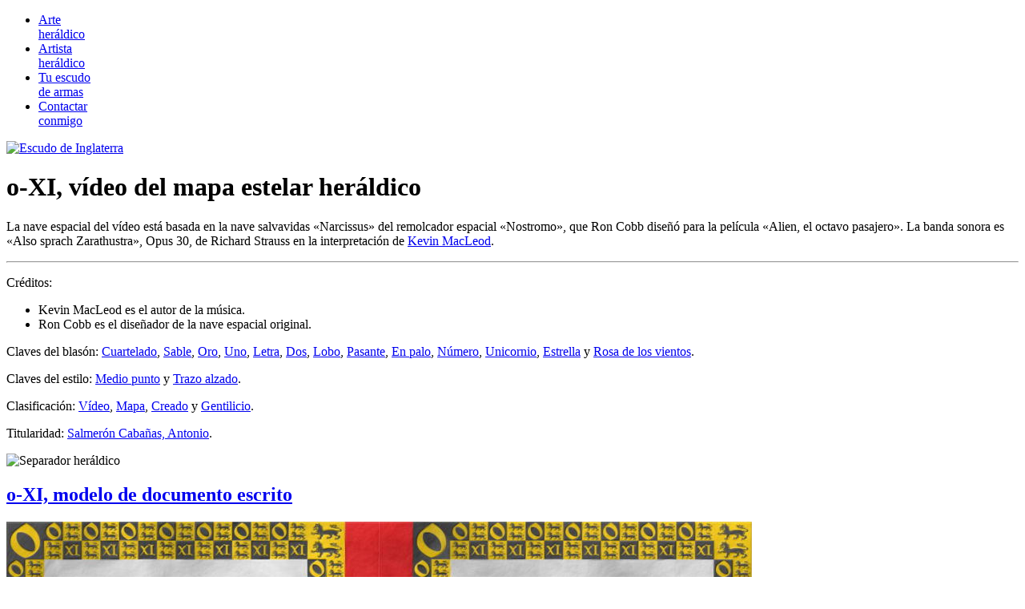

--- FILE ---
content_type: text/html
request_url: https://blason.es/armorial/oxivideodelmapaestelarheraldico.html
body_size: 13730
content:
<!DOCTYPE
  html
  PUBLIC
  "-//W3C//DTD XHTML 1.0 Strict//EN"
  "http://www.w3.org/TR/xhtml1/DTD/xhtml1-strict.dtd">
<!-- /////////////////////////////////////////////////////////////////////////
// FILE    : oxivideodelmapaestelarheraldico.html
// AUTHOR  : Dr. Antonio Salmerón Cabañas.
// PURPOSE : La heráldica, los blasones y mi arte heráldico.
// STYLE   : Código HTML limpio, legible y humano.
////////////////////////////////////////////////////////////////////////// -->
<html lang="es" xml:lang="es" xmlns="http://www.w3.org/1999/xhtml">
<head>

<meta name="viewport" content="width=device-width, initial-scale=1" />

<meta http-equiv="content-type" content="text/html;charset=ISO-8859-1" />

<meta name="robots"        content="index, follow" />
<meta name="revisit-after" content="7 days" />
<meta name="distribution"  content="global" />
<meta name="author"        content="Dr. Antonio Salmerón Cabañas" />
<meta name="generator"     content="Autoría humana con herramientas propias" />



<meta name="description"   content="o-XI, vídeo del mapa estelar heráldico. o-XI, modelo de documento escrito. o-XI, vídeo de la construcción del escudo. Ulises de Ítaca; Escudo partido: 1º de veros; 2º de sable, una lechuza de plata, encendida de sable, picada y armada de oro.. Odiseo rey de Ítaca; Escudo partido: 1º de veros; 2º de" />
<meta name="keywords"      content="Adiestrado, Ajedrezado, Al natural, Anillete, Antigüedad grecorromana, Apuntado, Armado, Armas selladas, Armiñado, Armiñado de, Armiños, Arte, Arte heráldico, Artista heráldico, Azur, Babera, Banda, Banda-faja, Bandera, Barra, Bastón, Bezante, Bibliografía, Billete, Contraverado, Contraveros, Creado, Cuartelado, Delineado de sable, Encendido, Escudo, Gentilicio, Iluminado, Imaginario, Lechuza, Mapa, Marco, Medio punto, Oro, Partido, Picado, Plata, Sable, Salmerón Cabañas, Antonio, Trazo alzado, Ulises de Ítaca, Verado, Veros, Veros antiguos, Vídeo" />

<meta property="og:image"  content="../escudo_armas/SalmeronA.34.Insignia.TrazoAlzado.jpg" />

<link rel="icon" href="../favicon.ico" />
<link href="../css/common.css" rel="stylesheet" type="text/css" />
<link href="../css/paper.css"  rel="stylesheet" type="text/css" media="print" />

<title>o-XI, vídeo del mapa estelar heráldico. o-XI, modelo de documento escrito. o-XI, vídeo de la</title>



<script type="text/javascript" src="../src/common.js"></script>

</head>
<body class="Bdy192">

<div id="MenuWrapper"  >
  <div id="Menu">
    <ul>
      <li class="Active" >
          <a href="../armorial/actual.html">Arte<br />heráldico</a>
      </li>
      <li  >
          <a href="../heraldica/artista.html">Artista<br />heráldico</a>
      </li>
      <li  >
          <a href="../heraldica/tuescudo.html">Tu escudo<br />de armas</a>
      </li>
      <li  >
          <a href="../heraldica/contacto.html">Contactar<br />conmigo</a>
      </li>
    </ul>
  </div>
</div>

<div id="Wrapper">
  <div id="Page">
    <div id="Columns2">

<!-- Heráldica, diestra, jefe ======== -->
<div id="Content">

<div class="Post">
<a id="oxivideodelmapaestelarheraldico"></a>

  <a href="../armorial_roll/oxivideooftheheraldicstarmap.html">
    <img src="../css/Lengua.Inglesa.png"
       class="Icono"
         alt="Escudo de Inglaterra"
       title="In English" />
  </a>
<h1>o-XI, vídeo del mapa estelar heráldico</h1>
<div class="Entry">

  <p>
    La nave espacial del vídeo está basada en
    la nave salvavidas «<span class="Cita">Narcissus</span>»
    del remolcador espacial «<span class="Cita">Nostromo</span>»,
    que Ron Cobb diseñó para la película
    «<span class="Cita">Alien, el octavo pasajero</span>».
    La banda sonora es «<span class="Cita">Also sprach Zarathustra</span>», Opus 30,
    de Richard Strauss en la interpretación de <a href="../armorial/kevinmacleod.html">Kevin MacLeod</a>.
  </p>
  <script type="text/javascript">
    Mp4View("SalmeronA.34.Video.Constelacion", "");
  </script>
<hr />

<p>Créditos: </p>
<ul>
<li>Kevin MacLeod es el autor de la música.</li>
<li>Ron Cobb es el diseñador de la nave espacial original.</li>
</ul>
  <p class="Lista">Claves del blasón: 
    <a href="../heraldica/cuartelado.html">Cuartelado</a>, <a href="../heraldica/sable.html">Sable</a>, <a href="../heraldica/oro.html">Oro</a>, <a href="../heraldica/uno.html">Uno</a>, <a href="../heraldica/letra.html">Letra</a>, <a href="../heraldica/dos.html">Dos</a>, <a href="../heraldica/lobo.html">Lobo</a>, <a href="../heraldica/pasante.html">Pasante</a>, <a href="../heraldica/enpalo.html">En palo</a>, <a href="../heraldica/numero.html">Número</a>, <a href="../heraldica/unicornio.html">Unicornio</a>, <a href="../heraldica/estrella.html">Estrella</a> y <a href="../heraldica/rosadelosvientos.html">Rosa de los vientos</a>.
  </p>
  <p class="Lista">Claves del estilo: 
    <a href="../heraldica/mediopunto.html">Medio punto</a> y <a href="../heraldica/trazoalzado.html">Trazo alzado</a>.
  </p>
  <p class="Lista">Clasificación: 
    <a href="../heraldica/video.html">Vídeo</a>, <a href="../heraldica/mapa.html">Mapa</a>, <a href="../heraldica/creado.html">Creado</a> y <a href="../heraldica/gentilicio.html">Gentilicio</a>.
  </p>
  <p class="Lista">Titularidad: 
    <a href="../armorial/salmeroncaban0asantonio.html">Salmerón Cabañas, Antonio</a>.
  </p>

<img src="../css/Filete.Sinople.png" class="Filete" alt="Separador heráldico" />

</div>
</div>

<div class="Post">
<a id="oximodelodedocumentoescrito"></a>
<h2><a href="../armorial/oximodelodedocumentoescrito.html">o-XI, modelo de documento escrito</a></h2>
<div class="Entry">

  
<div class="Centro">
  <a href="../escudo_heraldico/_detalle.htm?img=SalmeronA.06.A4.Becquer.MonteAnimas.jpg&cla=Centro"><img class="Centro"
      src="../escudo_armas/SalmeronA.06.A4.Becquer.MonteAnimas.jpg"
      alt="SalmeronA 06 A4 Becquer MonteAnimas jpg"
    title="o-XI, modelo de documento escrito" /></a>
</div>

  <p>
    Las hojas de los documentos se decoran con una repetición del escudo
    a lo largo de los 4 bordes y en cada esquina se representa cada uno
    de los 4 cuarteles de este escudo de armas.
  </p>
  <p>
    Los márgenes interiores del documento son de gules,
    como la cruz de Borgoña de su cimera.
  </p>
  <p>
    Las páginas son de plata,
   como lo son las de los libros de su cimera.
  </p>
  <p>
    La numeración de las hojas es de plata sobre azur,
    como la divisa del escudo y si hubiera encabezamiento en el margen superior
    también ha de ser de plata sobre azur.
  </p>
  <p>
    El texto de este ejemplo de modelo de documento corresponde a la
    leyenda titulada «<span class="Cita">El Monte de las Ánimas</span>» de
    [<a href="../armorial/becquerga1862.html">Bécquer, G. A.; 1862</a>; páginas 50-55 de la edición de 2011
                                  de Ediciones aContracorriente].
  </p>
<hr />

<p class="Lista">Créditos: Dr.ª Marianne Steinbauer tiene los derechos del tipo de letra.</p>
  <p class="Lista">Clasificación: 
    <a href="../heraldica/creado.html">Creado</a>, <a href="../heraldica/gentilicio.html">Gentilicio</a> y <a href="../heraldica/marco.html">Marco</a>.
  </p>
  <p class="Lista">Titularidad: 
    <a href="../armorial/salmeroncaban0asantonio.html">Salmerón Cabañas, Antonio</a>.
  </p>

<img src="../css/Filete.Sinople.png" class="Filete" alt="Separador heráldico" />

</div>
</div>

<div class="Post">
<a id="oxivideodelaconstrucciondelescudo"></a>

  <a href="../armorial_roll/oxivideooftheconstructionofthecoatofarms.html">
    <img src="../css/Lengua.Inglesa.png"
       class="Icono"
         alt="Escudo de Inglaterra"
       title="In English" />
  </a>
<h2><a href="../armorial/oxivideodelaconstrucciondelescudo.html">o-XI, vídeo de la construcción del escudo</a></h2>
<div class="Entry">

  <script type="text/javascript">
    Mp4View("SalmeronA.51.o11.Escudo", "");
  </script>
  <p>
    El objetivo de este vídeo de 2 minutos y medio de duración es
    mostrar algunos de los conceptos que se han utilizado durante el proceso
    de creación de este escudo de armas y, también,
    mostrar el resultado gráfico final.
  </p>
  <p>
    Los textos del vídeo están en castellano, 
    pero el vídeo se puede entender fácilmente 
    sin necesidad de estos textos de apoyo.
  </p>
<hr />

<p>Créditos: </p>
<ul>
<li>Kevin MacLeod es el autor de la música.</li>
<li>Dr.ª Marianne Steinbauer tiene los derechos del tipo de letra.</li>
</ul>
  <p class="Lista">Clasificación: 
    <a href="../heraldica/creado.html">Creado</a>, <a href="../heraldica/gentilicio.html">Gentilicio</a> y <a href="../heraldica/video.html">Vídeo</a>.
  </p>
  <p class="Lista">Titularidad: 
    <a href="../armorial/salmeroncaban0asantonio.html">Salmerón Cabañas, Antonio</a>.
  </p>

<img src="../css/Filete.Gules.png" class="Filete" alt="Separador heráldico" />

</div>
</div>

<div class="Post">
<a id="ulisesdeitaca"></a>

  <a href="../armorial_roll/odysseusofithaca.html">
    <img src="../css/Lengua.Inglesa.png"
       class="Icono"
         alt="Escudo de Inglaterra"
       title="In English" />
  </a>
<h2><a href="../armorial/ulisesdeitaca.html">Ulises de Ítaca</a></h2>
<div class="Entry">

  
  <a href="../escudo_heraldico/_detalle.htm?img=UlisesI.21.Veros.MedioPunto.jpg&cla=Diestro"><img class="Diestro"
      src="../escudo_armas/UlisesI.21.Veros.MedioPunto.jpg"
      alt="Escudo partido: 1o de veros; 2o de sable, una lechuza de plata, encendida de sable, picada y armada de oro."
    title="Ulises de Ítaca" /></a>
  <p class="Blason">
    Escudo partido: 1<sup>o</sup> de veros; 2<sup>o</sup> de sable, una lechuza de plata, encendida de sable, picada y armada de oro.
  </p>

  <p class="Blazon">
    Party per pale: 1 Vair; 2 Sable, a barn owl Argent, the eyes Sable, beaked and armed Or.
  </p>

  <p class="Estilo">
    Escudo que he creado con: la boca de medio punto; los cuarteles de plata y sable; los veros delineados de sable e iluminados de azur; la lechuza iluminada de plata, sable y oro; y un acabado de metal poco batido.
  </p>

  <p>
    El ingenio y la agilidad mental de Odiseo, Ulises para los romanos,
    es representado por el origen de los veros del primer cuartel,
    tanto si este origen es la marta cibelina o la ardilla,
    es la rapidez y la agilidad una de sus principales características.
  </p>
  <p>
    La lechuza del 2<sup>o</sup> cuartel simboliza a Palas Atenea,
    Minerva para los romanos,
    la principal protectora de Ulises, que nunca lo abandonó, ni siquiera al final,
    diosa de la sabiduría, el coraje, la inspiración, la civilización, la ley,
    las matemáticas, la estrategia, las artes y de la habilidad,
    características estas que, muchas de las cuales, también adornaban
    a Ulises rey de Ítaca.
  </p>
  <p>
    El diseño original de escudo de armas, junto con otros muchos,
    está registrado en [<a href="../armorial/salmeroncaban0asa2015a.html">Salmerón Cabañas, A.; 2015a</a>; página 11].
  </p>
<hr />
  <p class="Lista">Claves del blasón: 
    <a href="../heraldica/partido.html">Partido</a>, <a href="../heraldica/plata.html">Plata</a>, <a href="../heraldica/azur.html">Azur</a>, <a href="../heraldica/veros.html">Veros</a>, <a href="../heraldica/sable.html">Sable</a>, <a href="../heraldica/oro.html">Oro</a>, <a href="../heraldica/lechuza.html">Lechuza</a>, <a href="../heraldica/encendido.html">Encendido</a>, <a href="../heraldica/picado.html">Picado</a> y <a href="../heraldica/armado.html">Armado</a>.
  </p>
  <p class="Lista">Claves del estilo: 
    <a href="../heraldica/mediopunto.html">Medio punto</a>, <a href="../heraldica/iluminado.html">Iluminado</a>, <a href="../heraldica/delineadodesable.html">Delineado de sable</a> y <a href="../heraldica/metalpocobatido.html">Metal poco batido</a>.
  </p>
  <p class="Lista">Clasificación: 
    <a href="../heraldica/creado.html">Creado</a>, <a href="../heraldica/imaginario.html">Imaginario</a>, <a href="../heraldica/escudo.html">Escudo</a> y <a href="../heraldica/antiguedadgrecorromana.html">Antigüedad grecorromana</a>.
  </p>
  <p class="Lista">Titularidad imaginaria: 
    <a href="../armorial/ulisesdeitaca.html">Ulises de Ítaca</a>.
  </p>

<img src="../css/Filete.Sinople.png" class="Filete" alt="Separador heráldico" />

</div>
</div>

<div class="Post">
<a id="odiseoreydeitaca"></a>
<h2><a href="../armorial/odiseoreydeitaca.html">Odiseo rey de Ítaca</a></h2>
<div class="Entry">

  
  <a href="../escudo_heraldico/_detalle.htm?img=UlisesI.22.Veros.Apuntado.jpg&cla=Diestro"><img class="Diestro"
      src="../escudo_armas/UlisesI.22.Veros.Apuntado.jpg"
      alt="Escudo partido: 1o de veros; 2o de sable, una lechuza de plata, encendida de sable, picada y armada de oro."
    title="Odiseo rey de Ítaca" /></a>
  <p class="Blason">
    Escudo partido: 1<sup>o</sup> de veros; 2<sup>o</sup> de sable, una lechuza de plata, encendida de sable, picada y armada de oro.
  </p>

  <p class="Blazon">
    Party per pale: 1 Vair; 2 Sable, a barn owl Argent, the eyes Sable, beaked and armed Or.
  </p>

  <p class="Estilo">
    Escudo que creado con: la boca apuntada; los cuarteles de plata y sable; los veros iluminados de azur y delineados de color sable; la lechuza iluminada de plata, sable y oro; y un acabado rugoso.
  </p>

  <p>
    Desde mis 7 años,
    Palas Atenea es mi diosa favorita de la Antigüedad grecorromana,
    creadora del olivo cuyos frutos, cuando son sable, me hacen pensar en Dios,
    es, a menudo, representada por la lechuza, como lo es en este 2<sup>o</sup> cuartel.
    En los escudos heráldicos a las lechuzas y búhos, a diferencia de otros
    animales, no se les representa de frente ni de perfil, sino terciados y
    con los ojos mirando al frente.
  </p>
  <p>
    El diseño original de escudo de armas, junto con otros muchos,
    está registrado en [<a href="../armorial/salmeroncaban0asa2015a.html">Salmerón Cabañas, A.; 2015a</a>; página 11].
  </p>
<hr />
  <p class="Lista">Claves del blasón: 
    <a href="../heraldica/partido.html">Partido</a>, <a href="../heraldica/plata.html">Plata</a>, <a href="../heraldica/azur.html">Azur</a>, <a href="../heraldica/veros.html">Veros</a>, <a href="../heraldica/sable.html">Sable</a>, <a href="../heraldica/oro.html">Oro</a>, <a href="../heraldica/lechuza.html">Lechuza</a>, <a href="../heraldica/encendido.html">Encendido</a>, <a href="../heraldica/picado.html">Picado</a> y <a href="../heraldica/armado.html">Armado</a>.
  </p>
  <p class="Lista">Claves del estilo: 
    <a href="../heraldica/apuntado.html">Apuntado</a>, <a href="../heraldica/iluminado.html">Iluminado</a>, <a href="../heraldica/delineadodesable.html">Delineado de sable</a> y <a href="../heraldica/rugoso.html">Rugoso</a>.
  </p>
  <p class="Lista">Clasificación: 
    <a href="../heraldica/creado.html">Creado</a>, <a href="../heraldica/imaginario.html">Imaginario</a>, <a href="../heraldica/escudo.html">Escudo</a> y <a href="../heraldica/antiguedadgrecorromana.html">Antigüedad grecorromana</a>.
  </p>
  <p class="Lista">Titularidad imaginaria: 
    <a href="../armorial/ulisesdeitaca.html">Ulises de Ítaca</a>.
  </p>

<img src="../css/Filete.Sinople.png" class="Filete" alt="Separador heráldico" />

</div>
</div>

<div class="Post">
<a id="verosantiguosoredondeadosylechuza"></a>
<h2><a href="../armorial/verosantiguosoredondeadosylechuza.html">Veros antiguos o redondeados y lechuza</a></h2>
<div class="Entry">

  
  <a href="../escudo_heraldico/_detalle.htm?img=UlisesI.23.Veros.Antiguos.jpg&cla=Siniestro"><img class="Siniestro"
      src="../escudo_armas/UlisesI.23.Veros.Antiguos.jpg"
      alt="Escudo partido: 1o de veros antiguos; 2o de sable, una lechuza de plata."
    title="Los veros siempre plata y azur." /></a>
  <p class="Medieval">
    Los veros siempre plata y azur.
  </p>

  <p class="Blason">
    Escudo partido: 1<sup>o</sup> de veros antiguos; 2<sup>o</sup> de sable, una lechuza de plata.
  </p>

  <p class="Blazon">
    Party per pale: 1 Vair ancient; 2 Sable, a barn owl Argent.
  </p>

<hr />
  <p class="Lista">Claves del blasón: 
    <a href="../heraldica/partido.html">Partido</a>, <a href="../heraldica/plata.html">Plata</a>, <a href="../heraldica/azur.html">Azur</a>, <a href="../heraldica/verosantiguos.html">Veros antiguos</a>, <a href="../heraldica/sable.html">Sable</a> y <a href="../heraldica/lechuza.html">Lechuza</a>.
  </p>
  <p class="Lista">Claves del estilo: 
    <a href="../heraldica/mediopunto.html">Medio punto</a>, <a href="../heraldica/iluminado.html">Iluminado</a>, <a href="../heraldica/delineadodesable.html">Delineado de sable</a> y <a href="../heraldica/trazoalzado.html">Trazo alzado</a>.
  </p>
  <p class="Lista">Clasificación: 
    <a href="../heraldica/creado.html">Creado</a> y <a href="../heraldica/escudo.html">Escudo</a>.
  </p>

<img src="../css/Filete.Sinople.png" class="Filete" alt="Separador heráldico" />

</div>
</div>

<div class="Post">
<a id="veradoylechuza"></a>
<h2><a href="../armorial/veradoylechuza.html">Verado y lechuza</a></h2>
<div class="Entry">

  
  <a href="../escudo_heraldico/_detalle.htm?img=UlisesI.24.Verado.MedioPunto.jpg&cla=Siniestro"><img class="Siniestro"
      src="../escudo_armas/UlisesI.24.Verado.MedioPunto.jpg"
      alt="Escudo partido: 1o verado oro y azur; 2o de sable, una lechuza de oro."
    title="Cuando son veros, pero no son plata y azur." /></a>
  <p class="Medieval">
    Cuando son veros, pero no son plata y azur.
  </p>

  <p class="Blason">
    Escudo partido: 1<sup>o</sup> verado oro y azur; 2<sup>o</sup> de sable, una lechuza de oro.
  </p>

  <p class="Blazon">
    Party per pale: 1 Vairy Or and Azure; 2 Sable, a Barn owl Or.
  </p>

<hr />
  <p class="Lista">Claves del blasón: 
    <a href="../heraldica/partido.html">Partido</a>, <a href="../heraldica/oro.html">Oro</a>, <a href="../heraldica/azur.html">Azur</a>, <a href="../heraldica/verado.html">Verado</a>, <a href="../heraldica/sable.html">Sable</a> y <a href="../heraldica/lechuza.html">Lechuza</a>.
  </p>
  <p class="Lista">Claves del estilo: 
    <a href="../heraldica/mediopunto.html">Medio punto</a>, <a href="../heraldica/iluminado.html">Iluminado</a>, <a href="../heraldica/delineadodesable.html">Delineado de sable</a> y <a href="../heraldica/trazoalzado.html">Trazo alzado</a>.
  </p>
  <p class="Lista">Clasificación: 
    <a href="../heraldica/creado.html">Creado</a> y <a href="../heraldica/escudo.html">Escudo</a>.
  </p>

<img src="../css/Filete.Sinople.png" class="Filete" alt="Separador heráldico" />

</div>
</div>

<div class="Post">
<a id="contraverosylechuza"></a>
<h2><a href="../armorial/contraverosylechuza.html">Contraveros y lechuza</a></h2>
<div class="Entry">

  
  <a href="../escudo_heraldico/_detalle.htm?img=UlisesI.25.Contraveros.Apuntado.jpg&cla=Siniestro"><img class="Siniestro"
      src="../escudo_armas/UlisesI.25.Contraveros.Apuntado.jpg"
      alt="Escudo partido: 1o contraveros; 2o de sable, una lechuza de plata."
    title="Veros unidos de 2 en 2 por su base, los de fila par invertidos." /></a>
  <p class="Medieval">
    Veros unidos de 2 en 2 por su base, los de fila par invertidos.
  </p>

  <p class="Blason">
    Escudo partido: 1<sup>o</sup> contraveros; 2<sup>o</sup> de sable, una lechuza de plata.
  </p>

  <p class="Blazon">
    Party per pale: 1 Counter-Vair; 2 Sable, a barn owl Argent.
  </p>

<hr />
  <p class="Lista">Claves del blasón: 
    <a href="../heraldica/partido.html">Partido</a>, <a href="../heraldica/plata.html">Plata</a>, <a href="../heraldica/azur.html">Azur</a>, <a href="../heraldica/contraveros.html">Contraveros</a>, <a href="../heraldica/sable.html">Sable</a> y <a href="../heraldica/lechuza.html">Lechuza</a>.
  </p>
  <p class="Lista">Claves del estilo: 
    <a href="../heraldica/apuntado.html">Apuntado</a>, <a href="../heraldica/iluminado.html">Iluminado</a>, <a href="../heraldica/delineadodesable.html">Delineado de sable</a> y <a href="../heraldica/trazoalzado.html">Trazo alzado</a>.
  </p>
  <p class="Lista">Clasificación: 
    <a href="../heraldica/creado.html">Creado</a> y <a href="../heraldica/escudo.html">Escudo</a>.
  </p>

<img src="../css/Filete.Sinople.png" class="Filete" alt="Separador heráldico" />
<p class="Medieval">Sigue por: <a href="../armorial/contraveradoylechuza.html">Contraverado y lechuza</a>.</p>
</div>
</div>


</div>
<!-- Heráldica, diestra, punta ======== -->

<!-- Heráldica, siniestra, jefe ==== -->
<div id="SideBar">
  <ul>
    <li>
      <h3>Idioma</h3>
      <ul>
        <li>
          <a href="../armorial_roll/actual.html">English</a>
        </li>
        <li>
          <a href="../armorial/actual.html"     >Castellano</a>
        </li>
      </ul>
    </li>

    <li>
      <h3>Clases de heráldica</h3>
      <ul>
        
         <li><a href="../heraldica/gentilicio.html">Heráldica gentilicia</a></li>
         <li><a href="../heraldica/politico.html">Heráldica política</a></li>
         <li><a href="../heraldica/militar.html">Heráldica militar</a></li>
         <li><a href="../heraldica/religioso.html">Heráldica religiosa</a></li>
         <li><a href="../heraldica/socioeconomico.html">Heráldica socioeconómica</a></li>
         <li><a href="../heraldica/imaginario.html">Heráldica imaginaria</a></li>
      </ul>
    </li>

    <li>
      <h3>Particiones y reparticiones</h3>
      <ul>
        
         <li><a href="../heraldica/pleno.html">Pleno</a></li>
         <li><a href="../heraldica/partido.html">Partido</a></li>
         <li><a href="../heraldica/cortado.html">Cortado</a></li>
         <li><a href="../heraldica/tronchado.html">Tronchado</a></li>
         <li><a href="../heraldica/tajado.html">Tajado</a></li>
         <li><a href="../heraldica/adiestrado.html">Adiestrado</a></li>
         <li><a href="../heraldica/siniestrado.html">Siniestrado</a></li>
         <li><a href="../heraldica/terciadoenpalo.html">Terciado en palo</a></li>
         <li><a href="../heraldica/terciadoenfaja.html">Terciado en faja</a></li>
         <li><a href="../heraldica/terciadoenbanda.html">Terciado en banda</a></li>
         <li><a href="../heraldica/terciadoenperlainvertida.html">Terciado en perla invertida</a></li>
         <li><a href="../heraldica/cuartelado.html">Cuartelado</a></li>
         <li><a href="../heraldica/cuarteladoensotuer.html">Cuartelado en sotuer</a></li>
         <li><a href="../heraldica/jironado.html">Jironado</a></li>
         <li><a href="../heraldica/mediopartidoycortado.html">Medio partido y cortado</a></li>
         <li><a href="../heraldica/partidoymediocortado.html">Partido y medio cortado</a></li>
         <li><a href="../heraldica/cortadoymediopartido.html">Cortado y medio partido</a></li>
         <li><a href="../heraldica/mediocortadoypartido.html">Medio cortado y partido</a></li>
         <li><a href="../heraldica/cortinado.html">Cortinado</a></li>
         <li><a href="../heraldica/calzado.html">Calzado</a></li>
         <li><a href="../heraldica/embrazado.html">Embrazado</a></li>
         <li><a href="../heraldica/contraembrazado.html">Contraembrazado</a></li>
         <li><a href="../heraldica/manteladoenpunta.html">Mantelado en punta</a></li>
         <li><a href="../heraldica/entado.html">Entado</a></li>
         <li><a href="../heraldica/entadoenpunta.html">Entado en punta</a></li>
         <li><a href="../heraldica/flanqueadocurvo.html">Flanqueado curvo</a></li>
      </ul>
    </li>



    <!-- Esmaltes ·································· -->

    <li>
      <h3>Metales</h3>
      <ul>
        
         <li><a href="../heraldica/oro.html">Oro</a></li>
         <li><a href="../heraldica/plata.html">Plata</a></li>
      </ul>
    </li>

    <li>
      <h3>Colores</h3>
      <ul>
        
         <li><a href="../heraldica/gules.html">Gules</a></li>
         <li><a href="../heraldica/azur.html">Azur</a></li>
         <li><a href="../heraldica/sinople.html">Sinople</a></li>
         <li><a href="../heraldica/sable.html">Sable</a></li>
         <li><a href="../heraldica/purpura.html">Púrpura</a></li>
      </ul>
    </li>

    <li>
      <h3>Forros</h3>
      <ul>
        
         <li><a href="../heraldica/forro.html">Forro</a></li>
         <li><a href="../heraldica/armin0os.html">Armiños</a></li>
         <li><a href="../heraldica/armin0ado.html">Armiñado</a></li>
         <li><a href="../heraldica/armin0adode.html">Armiñado de</a></li>
         <li><a href="../heraldica/contraarmin0os.html">Contraarmiños</a></li>
         <li><a href="../heraldica/contraarmin0ado.html">Contraarmiñado</a></li>
         <li><a href="../heraldica/veros.html">Veros</a></li>
         <li><a href="../heraldica/verosantiguos.html">Veros antiguos</a></li>
         <li><a href="../heraldica/verosenonda.html">Veros en onda</a></li>
         <li><a href="../heraldica/verosenpunta.html">Veros en punta</a></li>
         <li><a href="../heraldica/verado.html">Verado</a></li>
         <li><a href="../heraldica/veradoenonda.html">Verado en onda</a></li>
         <li><a href="../heraldica/veradoenpunta.html">Verado en punta</a></li>
         <li><a href="../heraldica/contraveros.html">Contraveros</a></li>
         <li><a href="../heraldica/contraverado.html">Contraverado</a></li>
         <li><a href="../heraldica/papelonado.html">Papelonado</a></li>
      </ul>
    </li>

    <li>
      <h3>Otros esmaltes</h3>
      <ul>
        
         <li><a href="../heraldica/carnacion.html">Carnación</a></li>
         <li><a href="../heraldica/celeste.html">Celeste</a></li>
         <li><a href="../heraldica/leonado.html">Leonado</a></li>
         <li><a href="../heraldica/morado.html">Morado</a></li>
         <li><a href="../heraldica/naranjado.html">Naranjado</a></li>
         <li><a href="../heraldica/sanguineo.html">Sanguíneo</a></li>
         <li><a href="../heraldica/alnatural.html">Al natural</a></li>
      </ul>
    </li>




    <!-- Piezas ···················· -->

    <li>
      <h3>Piezas fundamentales</h3>
      <ul>
        
         <li><a href="../heraldica/banda.html">Banda</a></li>
         <li><a href="../heraldica/barra.html">Barra</a></li>
         <li><a href="../heraldica/bordura.html">Bordura</a></li>
         <li><a href="../heraldica/cabrio.html">Cabrio</a></li>
         <li><a href="../heraldica/campan0a.html">Campaña</a></li>
         <li><a href="../heraldica/canton.html">Cantón</a></li>
         <li><a href="../heraldica/cruz.html">Cruz</a></li>
         <li><a href="../heraldica/escuson.html">Escusón</a></li>
         <li><a href="../heraldica/faja.html">Faja</a></li>
         <li><a href="../heraldica/jefe.html">Jefe</a></li>
         <li><a href="../heraldica/lambel.html">Lambel</a></li>
         <li><a href="../heraldica/lambeldetrespendientes.html">Lambel de tres pendientes</a></li>
         <li><a href="../heraldica/orla.html">Orla</a></li>
         <li><a href="../heraldica/palo.html">Palo</a></li>
         <li><a href="../heraldica/perla.html">Perla</a></li>
         <li><a href="../heraldica/pila.html">Pila</a></li>
         <li><a href="../heraldica/pira.html">Pira</a></li>
         <li><a href="../heraldica/punta.html">Punta</a></li>
         <li><a href="../heraldica/sotuer.html">Sotuer</a></li>
      </ul>
    </li>

    <li>
      <h3>Piezas disminuidas</h3>
      <ul>
        
         <li><a href="../heraldica/baston.html">Bastón</a></li>
         <li><a href="../heraldica/burela.html">Burela</a></li>
         <li><a href="../heraldica/cotiza.html">Cotiza</a></li>
         <li><a href="../heraldica/contracotiza.html">Contracotiza</a></li>
         <li><a href="../heraldica/traversaenbanda.html">Traversa en banda</a></li>
         <li><a href="../heraldica/traversaenbarra.html">Traversa en barra</a></li>
         <li><a href="../heraldica/estrecha.html">Estrecha</a></li>
         <li><a href="../heraldica/filiera.html">Filiera</a></li>
         <li><a href="../heraldica/flanquis.html">Flanquis</a></li>
         <li><a href="../heraldica/gemela.html">Gemela</a></li>
         <li><a href="../heraldica/tenaza.html">Tenaza</a></li>
         <li><a href="../heraldica/trechor.html">Trechor</a></li>
         <li><a href="../heraldica/trechordoble.html">Trechor doble</a></li>
         <li><a href="../heraldica/vara.html">Vara</a></li>
      </ul>
    </li>

    <li>
      <h3>Piezas derivadas</h3>
      <ul>
        
         <li><a href="../heraldica/ajedrezado.html">Ajedrezado</a></li>
         <li><a href="../heraldica/anillete.html">Anillete</a></li>
         <li><a href="../heraldica/bezante.html">Bezante</a></li>
         <li><a href="../heraldica/billete.html">Billete</a></li>
         <li><a href="../heraldica/equipolado.html">Equipolado</a></li>
         <li><a href="../heraldica/fuso.html">Fuso</a></li>
         <li><a href="../heraldica/losange.html">Losange</a></li>
         <li><a href="../heraldica/roel.html">Roel</a></li>
         <li><a href="../heraldica/triangulo.html">Triángulo</a></li>
      </ul>
    </li>

    <li>
      <h3>Piezas compuestas</h3>
      <ul>
        
         <li><a href="../heraldica/bandafaja.html">Banda-faja</a></li>
         <li><a href="../heraldica/cruzdobleplena.html">Cruz doble plena</a></li>
         <li><a href="../heraldica/fajasemibanda.html">Faja-semibanda</a></li>
         <li><a href="../heraldica/fajasemipalo.html">Faja-semipalo</a></li>
         <li><a href="../heraldica/palosemifaja.html">Palo-semifaja</a></li>
         <li><a href="../heraldica/semibandafaja.html">Semibanda-faja</a></li>
         <li><a href="../heraldica/semifajapalo.html">Semifaja-palo</a></li>
         <li><a href="../heraldica/semipalofaja.html">Semipalo-faja</a></li>
      </ul>
    </li>

    <!-- Figuras ····································· -->

    <!-- Figuras naturales ··············· -->

    <li>
      <h3>Figuras naturales inanimadas</h3>
      <p>
        <a href="../heraldica/agua.html">Agua</a>, <a href="../heraldica/arcoiris.html">Arcoiris</a>, <a href="../heraldica/atomo.html">Átomo</a>, <a href="../heraldica/carrodelaosamayor.html">Carro de la Osa Mayor</a>, <a href="../heraldica/copodenieve.html">Copo de nieve</a>, <a href="../heraldica/creciente.html">Creciente</a>, <a href="../heraldica/crecientetornado.html">Creciente tornado</a>, <a href="../heraldica/diamante.html">Diamante</a>, <a href="../heraldica/esmeralda.html">Esmeralda</a>, <a href="../heraldica/estrella.html">Estrella</a>, <a href="../heraldica/estrellaondada.html">Estrella ondada</a>, <a href="../heraldica/lucero.html">Lucero</a>, <a href="../heraldica/luna.html">Luna</a>, <a href="../heraldica/mar.html">Mar</a>, <a href="../heraldica/monte.html">Monte</a>, <a href="../heraldica/montedetrespen0as.html">Monte de tres peñas</a>, <a href="../heraldica/ola.html">Ola</a>, <a href="../heraldica/orbital.html">Orbital</a>, <a href="../heraldica/rayo.html">Rayo</a>, <a href="../heraldica/rayodesol.html">Rayo de sol</a>, <a href="../heraldica/rio.html">Río</a>, <a href="../heraldica/sol.html">Sol</a>, <a href="../heraldica/soldemayo.html">Sol de mayo</a> y <a href="../heraldica/solnofigurado.html">Sol no figurado</a>.
      </p>
    </li>

    <li>
      <h3>Figuras naturales vegetales</h3>
      <p>
        <a href="../heraldica/arbol.html">Árbol</a>, <a href="../heraldica/azucena.html">Azucena</a>, <a href="../heraldica/bellota.html">Bellota</a>, <a href="../heraldica/camelia.html">Camelia</a>, <a href="../heraldica/calabaza.html">Calabaza</a>, <a href="../heraldica/cardo.html">Cardo</a>, <a href="../heraldica/castilleja.html">Castilleja</a>, <a href="../heraldica/cedromacho.html">Cedro macho</a>, <a href="../heraldica/ceiba.html">Ceiba</a>, <a href="../heraldica/crisantemo.html">Crisantemo</a>, <a href="../heraldica/eguzkilore.html">Eguzki-lore</a>, <a href="../heraldica/encina.html">Encina</a>, <a href="../heraldica/flor.html">Flor</a>, <a href="../heraldica/flordeaciano.html">Flor de aciano</a>, <a href="../heraldica/flordecornejoflorido.html">Flor de cornejo florido</a>, <a href="../heraldica/flordelis.html">Flor de lis</a>, <a href="../heraldica/flordeloto.html">Flor de loto</a>, <a href="../heraldica/flordelupulo.html">Flor de lúpulo</a>, <a href="../heraldica/fresno.html">Fresno</a>, <a href="../heraldica/girasol.html">Girasol</a>, <a href="../heraldica/granada.html">Granada</a>, <a href="../heraldica/laurel.html">Laurel</a>, <a href="../heraldica/lirio.html">Lirio</a>, <a href="../heraldica/lupinustexensis.html">Lupinus texensis</a>, <a href="../heraldica/manzana.html">Manzana</a>, <a href="../heraldica/manzano.html">Manzano</a>, <a href="../heraldica/olivo.html">Olivo</a>, <a href="../heraldica/olmo.html">Olmo</a>, <a href="../heraldica/palmera.html">Palmera</a>, <a href="../heraldica/panela.html">Panela</a>, <a href="../heraldica/parra.html">Parra</a>, <a href="../heraldica/platanera.html">Platanera</a>, <a href="../heraldica/quinquefolio.html">Quinquefolio</a>, <a href="../heraldica/roble.html">Roble</a>, <a href="../heraldica/rosa.html">Rosa</a>, <a href="../heraldica/rosadoble.html">Rosa doble</a>, <a href="../heraldica/tilo.html">Tilo</a>, <a href="../heraldica/trigo.html">Trigo</a>, <a href="../heraldica/trebol.html">Trébol</a> y <a href="../heraldica/tulipan.html">Tulipán</a>.
      </p>
    </li>

    <li>
      <h3>Figuras naturales animales</h3>
      <p>
        <a href="../heraldica/abeja.html">Abeja</a>, <a href="../heraldica/aguila.html">Águila</a>, <a href="../heraldica/aguilacalva.html">Águila calva</a>, <a href="../heraldica/alondra.html">Alondra</a>, <a href="../heraldica/barbo.html">Barbo</a>, <a href="../heraldica/berrendo.html">Berrendo</a>, <a href="../heraldica/bisonte.html">Bisonte</a>, <a href="../heraldica/borregocimarron.html">Borrego cimarrón</a>, <a href="../heraldica/braco.html">Braco</a>, <a href="../heraldica/buitre.html">Buitre</a>, <a href="../heraldica/buho.html">Búho</a>, <a href="../heraldica/caballo.html">Caballo</a>, <a href="../heraldica/cabra.html">Cabra</a>, <a href="../heraldica/carneromerino.html">Carnero merino</a>, <a href="../heraldica/castor.html">Castor</a>, <a href="../heraldica/cierva.html">Cierva</a>, <a href="../heraldica/ciervo.html">Ciervo</a>, <a href="../heraldica/colibri.html">Colibrí</a>, <a href="../heraldica/corzo.html">Corzo</a>, <a href="../heraldica/cuervo.html">Cuervo</a>, <a href="../heraldica/delfin.html">Delfín</a>, <a href="../heraldica/elefante.html">Elefante</a>, <a href="../heraldica/escarabajo.html">Escarabajo</a>, <a href="../heraldica/estornino.html">Estornino</a>, <a href="../heraldica/figurafemenina.html">Figura femenina</a>, <a href="../heraldica/figuramasculina.html">Figura masculina</a>, <a href="../heraldica/frailecillo.html">Frailecillo</a>, <a href="../heraldica/gallo.html">Gallo</a>, <a href="../heraldica/ganso.html">Ganso</a>, <a href="../heraldica/garza.html">Garza</a>, <a href="../heraldica/gaviota.html">Gaviota</a>, <a href="../heraldica/halcon.html">Halcón</a>, <a href="../heraldica/jabali.html">Jabalí</a>, <a href="../heraldica/jaguar.html">Jaguar</a>, <a href="../heraldica/jilgero.html">Jilgero</a>, <a href="../heraldica/lechuza.html">Lechuza</a>, <a href="../heraldica/leona.html">Leona</a>, <a href="../heraldica/leopardo.html">Leopardo</a>, <a href="../heraldica/leopardoleonado.html">Leopardo leonado</a>, <a href="../heraldica/leon.html">León</a>, <a href="../heraldica/leonleopardado.html">León leopardado</a>, <a href="../heraldica/lince.html">Lince</a>, <a href="../heraldica/llama.html">Llama</a>, <a href="../heraldica/loba.html">Loba</a>, <a href="../heraldica/lobo.html">Lobo</a>, <a href="../heraldica/loro.html">Loro</a>, <a href="../heraldica/marleta.html">Marleta</a>, <a href="../heraldica/mirlo.html">Mirlo</a>, <a href="../heraldica/mosca.html">Mosca</a>, <a href="../heraldica/oso.html">Oso</a>, <a href="../heraldica/paloma.html">Paloma</a>, <a href="../heraldica/pantera.html">Pantera</a>, <a href="../heraldica/pavoreal.html">Pavo real</a>, <a href="../heraldica/pelicano.html">Pelícano</a>, <a href="../heraldica/pelicanoensupiedad.html">Pelícano en su piedad</a>, <a href="../heraldica/perro.html">Perro</a>, <a href="../heraldica/pez.html">Pez</a>, <a href="../heraldica/podenco.html">Podenco</a>, <a href="../heraldica/quetzal.html">Quetzal</a>, <a href="../heraldica/rana.html">Rana</a>, <a href="../heraldica/salvaje.html">Salvaje</a>, <a href="../heraldica/sierpe.html">Sierpe</a>, <a href="../heraldica/talbot.html">Talbot</a>, <a href="../heraldica/tejon.html">Tejón</a>, <a href="../heraldica/tigreheraldico.html">Tigre heráldico</a>, <a href="../heraldica/toro.html">Toro</a>, <a href="../heraldica/tortuga.html">Tortuga</a> y <a href="../heraldica/zorro.html">Zorro</a>.
      </p>
    </li>

    <li>
      <h3>Partes de figuras naturales</h3>
      <p>
        <a href="../heraldica/aletacaudal.html">Aleta caudal</a>, <a href="../heraldica/aletadorsal.html">Aleta dorsal</a>, <a href="../heraldica/alianza.html">Alianza</a>, <a href="../heraldica/brazo.html">Brazo</a>, <a href="../heraldica/cabeza.html">Cabeza</a>, <a href="../heraldica/cobertera.html">Cobertera</a>, <a href="../heraldica/cola.html">Cola</a>, <a href="../heraldica/colaadosada.html">Cola adosada</a>, <a href="../heraldica/coladearmin0o.html">Cola de armiño</a>, <a href="../heraldica/coladegolondrina.html">Cola de golondrina</a>, <a href="../heraldica/corazon.html">Corazón</a>, <a href="../heraldica/cuello.html">Cuello</a>, <a href="../heraldica/cuernasdeciervo.html">Cuernas de ciervo</a>, <a href="../heraldica/cuernasdecorzo.html">Cuernas de corzo</a>, <a href="../heraldica/diente.html">Diente</a>, <a href="../heraldica/espigadetrigo.html">Espiga de trigo</a>, <a href="../heraldica/garra.html">Garra</a>, <a href="../heraldica/garraave.html">Garra (ave)</a>, <a href="../heraldica/garradeaguila.html">Garra de águila</a>, <a href="../heraldica/hoja.html">Hoja</a>, <a href="../heraldica/hombro.html">Hombro</a>, <a href="../heraldica/mano.html">Mano</a>, <a href="../heraldica/mediovuelo.html">Medio vuelo</a>, <a href="../heraldica/mun0eca.html">Muñeca</a>, <a href="../heraldica/palma.html">Palma</a>, <a href="../heraldica/pata.html">Pata</a>, <a href="../heraldica/patapalmipedo.html">Pata (palmípedo)</a>, <a href="../heraldica/patadelantera.html">Pata delantera</a>, <a href="../heraldica/patadelanterapierna.html">Pata delantera (pierna)</a>, <a href="../heraldica/pecho.html">Pecho</a>, <a href="../heraldica/pezun0a.html">Pezuña</a>, <a href="../heraldica/pico.html">Pico</a>, <a href="../heraldica/plumaave.html">Pluma (ave)</a>, <a href="../heraldica/plumadeavestruz.html">Pluma de avestruz</a>, <a href="../heraldica/rama.html">Rama</a>, <a href="../heraldica/ramita.html">Ramita</a>, <a href="../heraldica/rencuentro.html">Rencuentro</a>, <a href="../heraldica/tallo.html">Tallo</a>, <a href="../heraldica/tibia.html">Tibia</a>, <a href="../heraldica/trompaelefante.html">Trompa (elefante)</a>, <a href="../heraldica/tronco.html">Tronco</a>, <a href="../heraldica/ubre.html">Ubre</a>, <a href="../heraldica/venera.html">Venera</a> y <a href="../heraldica/vuelo.html">Vuelo</a>.
      </p>
    </li>

    <!-- Resto de figuras ················ -->

    <li>
      <h3>Figuras artificiales</h3>
      <p>
        <a href="../heraldica/alabarda.html">Alabarda</a>, <a href="../heraldica/rejadearado.html">Reja de arado</a>, <a href="../heraldica/asdepicas.html">As de picas</a>, <a href="../heraldica/ancla.html">Ancla</a>, <a href="../heraldica/anillo.html">Anillo</a>, <a href="../heraldica/antorcha.html">Antorcha</a>, <a href="../heraldica/arco.html">Arco</a>, <a href="../heraldica/arcoedificio.html">Arco (edificio)</a>, <a href="../heraldica/arpa.html">Arpa</a>, <a href="../heraldica/artefactonoclasico.html">Artefacto no clásico</a>, <a href="../heraldica/aventador.html">Aventador</a>, <a href="../heraldica/baculo.html">Báculo</a>, <a href="../heraldica/batuta.html">Batuta</a>, <a href="../heraldica/balanza.html">Balanza</a>, <a href="../heraldica/barco.html">Barco</a>, <a href="../heraldica/remo.html">Remo</a>, <a href="../heraldica/vela.html">Vela</a>, <a href="../heraldica/barconormando.html">Barco normando</a>, <a href="../heraldica/boina.html">Boina</a>, <a href="../heraldica/bomba.html">Bomba</a>, <a href="../heraldica/boneteeclesiastico.html">Bonete eclesiástico</a>, <a href="../heraldica/bordondeperegrino.html">Bordón de peregrino</a>, <a href="../heraldica/brazoarmado.html">Brazo armado</a>, <a href="../heraldica/caballero.html">Caballero</a>, <a href="../heraldica/cadena.html">Cadena</a>, <a href="../heraldica/caliz.html">Cáliz</a>, <a href="../heraldica/copa.html">Copa</a>, <a href="../heraldica/custodia.html">Custodia</a>, <a href="../heraldica/campana.html">Campana</a>, <a href="../heraldica/campanario.html">Campanario</a>, <a href="../heraldica/can0on.html">Cañón</a>, <a href="../heraldica/tubodecan0on.html">Tubo de cañón</a>, <a href="../heraldica/tronera.html">Tronera</a>, <a href="../heraldica/carbunclo.html">Carbunclo</a>, <a href="../heraldica/castillo.html">Castillo</a>, <a href="../heraldica/cetro.html">Cetro</a>, <a href="../heraldica/cinta.html">Cinta</a>, <a href="../heraldica/clarion.html">Clarión</a>, <a href="../heraldica/clavo.html">Clavo</a>, <a href="../heraldica/crisol.html">Crisol</a>, <a href="../heraldica/columna.html">Columna</a>, <a href="../heraldica/cordon.html">Cordón</a>, <a href="../heraldica/daga.html">Daga</a>, <a href="../heraldica/dentado.html">Dentado</a>, <a href="../heraldica/donjon.html">Donjón</a>, <a href="../heraldica/donjonado.html">Donjonado</a>, <a href="../heraldica/escalinata.html">Escalinata</a>, <a href="../heraldica/peldan0o.html">Peldaño</a>, <a href="../heraldica/esferaarmilar.html">Esfera armilar</a>, <a href="../heraldica/espada.html">Espada</a>, <a href="../heraldica/espadafeder.html">Espada feder</a>, <a href="../heraldica/sablearma.html">Sable (arma)</a>, <a href="../heraldica/estrelladedavid.html">Estrella de David</a>, <a href="../heraldica/pergamino.html">Apergaminado</a>, <a href="../heraldica/filacteria.html">Filacteria</a>, <a href="../heraldica/falda.html">Falda</a>, <a href="../heraldica/flecha.html">Flecha</a>, <a href="../heraldica/garrote.html">Garrote</a>, <a href="../heraldica/gavilla.html">Gavilla</a>, <a href="../heraldica/gavilladetabaco.html">Gavilla de tabaco</a>, <a href="../heraldica/guadan0a.html">Guadaña</a>, <a href="../heraldica/guantelete.html">Guantelete</a>, <a href="../heraldica/hacha.html">Hacha</a>, <a href="../heraldica/hebilla.html">Hebilla</a>, <a href="../heraldica/hierrodemarcar.html">Hierro de marcar</a>, <a href="../heraldica/horreo.html">Hórreo</a>, <a href="../heraldica/hostia.html">Hostia</a>, <a href="../heraldica/hoguera.html">Hoguera</a>, <a href="../heraldica/husaraladopolaco.html">Húsar alado polaco</a>, <a href="../heraldica/iglesia.html">Iglesia</a>, <a href="../heraldica/infula.html">Ínfula</a>, <a href="../heraldica/lamparadeaceite.html">Lámpara de aceite</a>, <a href="../heraldica/lanza.html">Lanza</a>, <a href="../heraldica/puntadelanza.html">Punta de lanza</a>, <a href="../heraldica/lanceta.html">Lanceta</a>, <a href="../heraldica/letra.html">Letra</a>, <a href="../heraldica/libro.html">Libro</a>, <a href="../heraldica/libroabierto.html">Libro abierto</a>, <a href="../heraldica/librocerrado.html">Libro cerrado</a>, <a href="../heraldica/cintaderegistro.html">Cinta de registro</a>, <a href="../heraldica/pagina.html">Página</a>, <a href="../heraldica/linea.html">Línea</a>, <a href="../heraldica/linterna.html">Linterna</a>, <a href="../heraldica/llave.html">Llave</a>, <a href="../heraldica/lunel.html">Lunel</a>, <a href="../heraldica/martillo.html">Martillo</a>, <a href="../heraldica/mandoble.html">Mandoble</a>, <a href="../heraldica/menora.html">Menorá</a>, <a href="../heraldica/mortero.html">Mortero</a>, <a href="../heraldica/maja.html">Maja</a>, <a href="../heraldica/numero.html">Número</a>, <a href="../heraldica/nudo.html">Nudo</a>, <a href="../heraldica/nudoceltadelatrinidad.html">Nudo celta de la Trinidad</a>, <a href="../heraldica/pardeodres.html">Par de odres</a>, <a href="../heraldica/peine.html">Peine</a>, <a href="../heraldica/piano.html">Piano</a>, <a href="../heraldica/piedrademolino.html">Piedra de molino</a>, <a href="../heraldica/anillademolino.html">Anilla de molino</a>, <a href="../heraldica/ruedademolino.html">Rueda de molino</a>, <a href="../heraldica/pluma.html">Pluma</a>, <a href="../heraldica/pote.html">Pote</a>, <a href="../heraldica/potenza.html">Potenza</a>, <a href="../heraldica/puente.html">Puente</a>, <a href="../heraldica/puerta.html">Puerta</a>, <a href="../heraldica/pun0eta.html">Puñeta</a>, <a href="../heraldica/relojdearena.html">Reloj de arena</a>, <a href="../heraldica/roque.html">Roque</a>, <a href="../heraldica/rosadelosvientos.html">Rosa de los vientos</a>, <a href="../heraldica/rosetadehojasdeacanto.html">Roseta de hojas de acanto</a>, <a href="../heraldica/rosetadeespuela.html">Roseta de espuela</a>, <a href="../heraldica/roto.html">Roto</a>, <a href="../heraldica/rastrillo.html">Rastrillo</a>, <a href="../heraldica/rueda.html">Rueda</a>, <a href="../heraldica/ruedadecarro.html">Rueda de carro</a>, <a href="../heraldica/simbolo.html">Símbolo</a>, <a href="../heraldica/sacabuche.html">Sacabuche</a>, <a href="../heraldica/tambor.html">Tambor</a>, <a href="../heraldica/taparrabos.html">Taparrabos</a>, <a href="../heraldica/tejadillo.html">Tejadillo</a>, <a href="../heraldica/solidogeometrico.html">Sólido geométrico</a>, <a href="../heraldica/tetraedro.html">Tetraedro</a>, <a href="../heraldica/torre.html">Torre</a>, <a href="../heraldica/tridente.html">Tridente</a>, <a href="../heraldica/trompeta.html">Trompeta</a>, <a href="../heraldica/vajradoble.html">Vajra doble</a> y <a href="../heraldica/yunque.html">Yunque</a>.
      </p>
    </li>

    <li>
      <h3>Figuras inmateriales</h3>
      <p>
        <a href="../heraldica/angel.html">Ángel</a>, <a href="../heraldica/arcangel.html">Arcángel</a>, <a href="../heraldica/basilisco.html">Basilisco</a>, <a href="../heraldica/corazonllameante.html">Corazón llameante</a>, <a href="../heraldica/sagradocorazondejesus.html">Sagrado Corazón de Jesús</a>, <a href="../heraldica/corderopascual.html">Cordero pascual</a>, <a href="../heraldica/dragante.html">Dragante</a>, <a href="../heraldica/dragon.html">Dragón</a>, <a href="../heraldica/guiverno.html">Guiverno</a>, <a href="../heraldica/fenix.html">Fénix</a>, <a href="../heraldica/garuda.html">Garuda</a>, <a href="../heraldica/grifo.html">Grifo</a>, <a href="../heraldica/grifomarino.html">Grifo marino</a>, <a href="../heraldica/justicia.html">Justicia</a>, <a href="../heraldica/manoalada.html">Mano alada</a>, <a href="../heraldica/virgendelamerced.html">Virgen de la Merced</a>, <a href="../heraldica/pegaso.html">Pegaso</a>, <a href="../heraldica/sanjorge.html">San Jorge</a>, <a href="../heraldica/sirena.html">Sirena</a>, <a href="../heraldica/trinidad.html">Trinidad</a>, <a href="../heraldica/triton.html">Tritón</a>, <a href="../heraldica/vellocinodeoro.html">Vellocino de oro</a>, <a href="../heraldica/unicornio.html">Unicornio</a> y <a href="../heraldica/uroboros.html">Uróboros</a>.
      </p>
    </li>

    <!-- Vocabulario heráldico ············· -->

    <li>
      <h3>Ornamentos exteriores</h3>
      <ul>
        
         <li><a href="../heraldica/burelete.html">Burelete</a></li>
         <li><a href="../heraldica/cimera.html">Cimera</a></li>
         <li><a href="../heraldica/collar.html">Collar</a></li>
         <li><a href="../heraldica/grancollar.html">Gran collar</a></li>
         <li><a href="../heraldica/condecoracion.html">Condecoración</a></li>
         <li><a href="../heraldica/corona.html">Corona</a></li>
         <li><a href="../heraldica/divisa.html">Divisa</a></li>
         <li><a href="../heraldica/galero.html">Galero</a></li>
         <li><a href="../heraldica/borla.html">Borla</a></li>
         <li><a href="../heraldica/gritodeguerra.html">Grito de guerra</a></li>
         <li><a href="../heraldica/lambrequines.html">Lambrequines</a></li>
         <li><a href="../heraldica/lema.html">Lema</a></li>
         <li><a href="../heraldica/manto.html">Manto</a></li>
         <li><a href="../heraldica/mote.html">Mote</a></li>
         <li><a href="../heraldica/penachodeplumas.html">Penacho de plumas</a></li>
         <li><a href="../heraldica/soportesostenytenante.html">Soporte, sostén y tenante</a></li>
         <li><a href="../heraldica/soporte.html">Soporte</a></li>
         <li><a href="../heraldica/sosten.html">Sostén</a></li>
         <li><a href="../heraldica/tenante.html">Tenante</a></li>
         <li><a href="../heraldica/timbre.html">Timbre</a></li>
         <li><a href="../heraldica/yelmo.html">Yelmo</a></li>
         <li><a href="../heraldica/yelmodetorneo.html">Yelmo de torneo</a></li>
         <li><a href="../heraldica/babera.html">Babera</a></li>
      </ul>
    </li>

    <li>
      <h3>Creaciones heráldicas</h3>
      <ul>
        
         <li><a href="../heraldica/escudo.html">Escudo</a></li>
         <li><a href="../heraldica/insignia.html">Insignia</a></li>
         <li><a href="../heraldica/bandera.html">Bandera</a></li>
         <li><a href="../heraldica/pendon.html">Pendón</a></li>
         <li><a href="../heraldica/estandarte.html">Estandarte</a></li>
         <li><a href="../heraldica/gallardete.html">Gallardete</a></li>
         <li><a href="../heraldica/sello.html">Sello</a></li>
         <li><a href="../heraldica/exlibris.html">Ex libris</a></li>
         <li><a href="../heraldica/emblema.html">Emblema</a></li>
         <li><a href="../heraldica/documentoheraldico.html">Documento heráldico</a></li>
         <li><a href="../heraldica/concesiondearmas.html">Concesión de armas</a></li>
         <li><a href="../heraldica/catalogo.html">Catálogo heráldico</a></li>
         <li><a href="../heraldica/certificacion.html">Certificación</a></li>
         <li><a href="../heraldica/armasselladas.html">Armas selladas</a></li>
         <li><a href="../heraldica/marco.html">Marco decorativo</a></li>
         <li><a href="../heraldica/blasonesestructuradosyenparalelo.html">Blasones estructurados y en paralelo</a></li>
         <li><a href="../heraldica/comparar.html">Comparar</a></li>
         <li><a href="../heraldica/esquema.html">Esquema</a></li>
         <li><a href="../heraldica/escudosacolados.html">Escudos acolados</a></li>
         <li><a href="../heraldica/genealogico.html">Genealógico</a></li>
         <li><a href="../heraldica/arbolgenealogico.html">Árbol genealógico</a></li>
         <li><a href="../heraldica/mapa.html">Mapa</a></li>
         <li><a href="../heraldica/tartan.html">Tartán</a></li>
      </ul>
    </li>

    <li>
      <h3>Referencias</h3>
      <ul>
        
         <li><a href="../heraldica/bibliografia.html">Referencias bibliográficas</a></li>
         <li><a href="../heraldica/criterio.html">Criterios utilizados</a></li>
         <li><a href="../heraldica/enlace.html">Enlaces recomendados</a></li>
         <li><a href="../heraldica/institucion.html">Instituciones citadas</a></li>
      </ul>
    </li>

    <li>
      <h3>Formatos</h3>
      <ul>
        
         <li><a href="../heraldica/fotografico.html">Fotográfico</a></li>
         <li><a href="../heraldica/giclee.html">Giclée</a></li>
         <li><a href="../heraldica/nft.html">NFT</a></li>
         <li><a href="../heraldica/pdf.html">PDF</a></li>
         <li><a href="../heraldica/video.html">Vídeo</a></li>
         <li><a href="../heraldica/collage.html">Collage</a></li>
         <li><a href="../heraldica/dibujoamano.html">Dibujo a mano</a></li>
         <li><a href="../heraldica/laborenmetal.html">Labor en metal</a></li>
         <li><a href="../heraldica/maderapintada.html">Madera pintada</a></li>
         <li><a href="../heraldica/maderatallada.html">Madera tallada</a></li>
         <li><a href="../heraldica/piedraarmera.html">Piedra armera</a></li>
         <li><a href="../heraldica/telaestampada.html">Tela estampada</a></li>
      </ul>
    </li>

    <li>
      <h3>Palabras clave de esta página</h3>
        <p>
          <a href="../heraldica/antiguedadgrecorromana.html">Antigüedad grecorromana</a>, <a href="../heraldica/apuntado.html">Apuntado</a>, <a href="../heraldica/armado.html">Armado</a>, <a href="../heraldica/azur.html">Azur</a>, <a href="../heraldica/contraverado.html">Contraverado</a>, <a href="../heraldica/contraveros.html">Contraveros</a>, <a href="../heraldica/creado.html">Creado</a>, <a href="../heraldica/cuartelado.html">Cuartelado</a>, <a href="../heraldica/delineadodesable.html">Delineado de sable</a>, <a href="../heraldica/dos.html">Dos</a>, <a href="../heraldica/enpalo.html">En palo</a>, <a href="../heraldica/encendido.html">Encendido</a>, <a href="../heraldica/escudo.html">Escudo</a>, <a href="../heraldica/estrella.html">Estrella</a>, <a href="../heraldica/gentilicio.html">Gentilicio</a>, <a href="../heraldica/iluminado.html">Iluminado</a>, <a href="../heraldica/imaginario.html">Imaginario</a>, <a href="../heraldica/lechuza.html">Lechuza</a>, <a href="../heraldica/letra.html">Letra</a>, <a href="../heraldica/lobo.html">Lobo</a>, <a href="../heraldica/mapa.html">Mapa</a>, <a href="../heraldica/marco.html">Marco</a>, <a href="../heraldica/mediopunto.html">Medio punto</a>, <a href="../heraldica/metalpocobatido.html">Metal poco batido</a>, <a href="../heraldica/numero.html">Número</a>, <a href="../heraldica/oro.html">Oro</a>, <a href="../heraldica/partido.html">Partido</a>, <a href="../heraldica/pasante.html">Pasante</a>, <a href="../heraldica/picado.html">Picado</a>, <a href="../heraldica/plata.html">Plata</a>, <a href="../heraldica/rosadelosvientos.html">Rosa de los vientos</a>, <a href="../heraldica/rugoso.html">Rugoso</a>, <a href="../heraldica/sable.html">Sable</a>, <a href="../armorial/salmeroncaban0asantonio.html">Salmerón Cabañas, Antonio</a>, <a href="../heraldica/trazoalzado.html">Trazo alzado</a>, <a href="../armorial/ulisesdeitaca.html">Ulises de Ítaca</a>, <a href="../heraldica/unicornio.html">Unicornio</a>, <a href="../heraldica/uno.html">Uno</a>, <a href="../heraldica/verado.html">Verado</a>, <a href="../heraldica/veros.html">Veros</a>, <a href="../heraldica/verosantiguos.html">Veros antiguos</a> y <a href="../heraldica/video.html">Vídeo</a>.
        </p>
    </li>
  </ul>
  
  <img src="../css/Greca.01.Oro.Azur.Gules.0348.png" class="Greca">
  
</div>
<div style="clear: both;">&nbsp;</div>
<!-- Heráldica, siniestra, punta ==== -->



    </div> <!-- Columnas, punta ================ -->
  </div> <!-- Página, punta ======================= -->
</div> <!-- Envoltorio, punta Wraper ============ -->


<div id="Firma"> <!-- Sólo para impresión -->
  <div id="Centro">
    <p class="Medieval">
       Dr. Antonio Salmerón y Cabañas,<br />
       <script type='text/javascript'>
         CriMai('4s4lm3r0n·bl4s0n.3s');
       </script>,<br />
       Paseo de la Castellana 135,
       planta 7<sup>a</sup>,<br />
       28046 Madrid, España.<br />
    </p>
  </div>
</div>


<div id="Footer">
  <p>
    <a href="../heraldica/contacto.html">Contacto</a>
    · (c) 2026
    <a href="../heraldica/doctor.html">Dr. Antonio Salmerón</a>
    ·
    <a href="../heraldica/advertencia.html">Advertencia</a>,
    <a href="../heraldica/legal.html">Legal</a>
    y
    <a href="../heraldica/privacidad.html">Privacidad</a>
    ·
    <a href="../heraldica/indice.html">Índice</a>
    ·
    <a href="../armorial/armorialordenadoporsustitulares.html">Armorial</a>
    ·
    <a href="#"                                        >&Delta;</a>
    <a href="https://validator.w3.org/check?uri=referer">&Theta;</a>
  </p>
</div>

</body>
</html>
